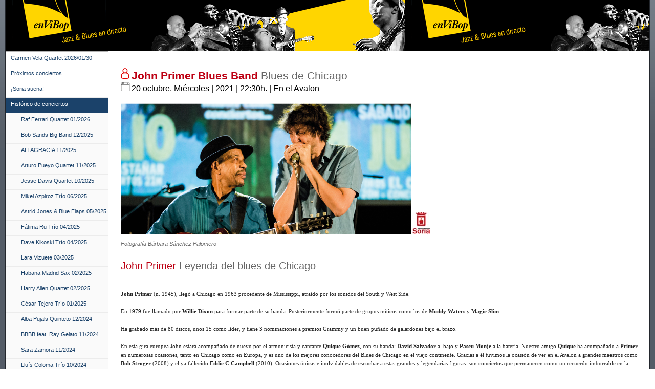

--- FILE ---
content_type: text/html
request_url: http://www.envibop.com/Historico%20de%20conciertos/John%20Primer%20Blues%20Band%2010-2021/John%20Primer%20Blues%20Band%2010-2021.html
body_size: 55229
content:
<!DOCTYPE html PUBLIC "-//W3C//DTD XHTML 1.0 Strict//EN" "http://www.w3.org/TR/xhtml1/DTD/xhtml1-strict.dtd">
<html xmlns="http://www.w3.org/1999/xhtml">
	<head>
		<meta http-equiv="Content-Type" content="text/html; charset=utf-8" />
		<meta name="generator" content="RapidWeaver" />
		
		<title>John Primer Blues Band 10/2021</title>
		<link rel="stylesheet" type="text/css" media="screen" href="../../rw_common/themes/blog/styles.css"  />
		<link rel="stylesheet" type="text/css" media="print" href="../../rw_common/themes/blog/print.css"  />
		<link rel="stylesheet" type="text/css" media="handheld" href="../../rw_common/themes/blog/handheld.css"  />
		<link rel="stylesheet" type="text/css" media="screen" href="../../rw_common/themes/blog/css/styles/bluegrass.css" />
		<link rel="stylesheet" type="text/css" media="screen" href="../../rw_common/themes/blog/css/width/width_variable.css" />
		<link rel="stylesheet" type="text/css" media="screen" href="../../rw_common/themes/blog/css/sidebar/sidebar_left.css" />
		<link rel="stylesheet" type="text/css" media="screen" href="../../rw_common/themes/blog/css/header/header_center.css" />
		
		
		
		
		<script type="text/javascript" src="../../rw_common/themes/blog/javascript.js"></script>
		
		
		
		
	</head>
<body>
<div id="top_grad"></div>
<div id="container"><!-- Start container -->
	<div id="pageHeader"><!-- Start page header -->
		
		<h1></h1>
		<h2></h2>
	</div><!-- End page header -->
	<div id="sidebarContainer"><!-- Start Sidebar wrapper -->
		<div id="navcontainer"><!-- Start Navigation -->
			<ul><li><a href="../../index.html" rel="self">Carmen Vela Quartet 2026/01/30</a></li><li><a href="../../Proximos conciertos/Proximos conciertos.html" rel="self">Pr&oacute;ximos conciertos</a></li><li><a href="../../Soria suena/Soria suena.html" rel="self">&iexcl;Soria suena!</a></li><li><a href="../../Historico de conciertos/Historico de conciertos.html" rel="self" class="currentAncestor">Hist&oacute;rico de conciertos</a><ul><li><a href="../../Historico de conciertos/Raf Ferrari Quartet 2026-01-10/index.html" rel="self">Raf Ferrari Quartet 01/2026</a></li><li><a href="../../Historico de conciertos/Bob Sands Big Band 2025-12-12/index.html" rel="self">Bob Sands Big Band 12/2025</a></li><li><a href="../../Historico de conciertos/ALTAGRACIA 2025-11-27/index.html" rel="self">ALTAGRACIA 11/2025</a></li><li><a href="../../Historico de conciertos/Arturo Pueyo Quartet 2025-11-14/index.html" rel="self">Arturo Pueyo Quartet 11/2025</a></li><li><a href="../../Historico de conciertos/Jesse Davis Quartet 2025-10-22/index.html" rel="self">Jesse Davis Quartet 10/2025</a></li><li><a href="../../Historico de conciertos/Mikel Azpiroz Trio 2025-06-06/index.html" rel="self">Mikel Azpiroz Tr&iacute;o 06/2025</a></li><li><a href="../../Historico de conciertos/Astrid Jones y Blue Flaps 2025-05-24/index.html" rel="self">Astrid Jones & Blue Flaps 05/2025</a></li><li><a href="../../Historico de conciertos/Fatima Ru Trio 2025-04-25/index.html" rel="self">F&aacute;tima Ru Tr&iacute;o 04/2025</a></li><li><a href="../../Historico de conciertos/Dave Kikoski Trio 2025-04-12/index.html" rel="self">Dave Kikoski Tr&iacute;o  04/2025</a></li><li><a href="../../Historico de conciertos/Lara Vizuete 2025-03-14/Lara Vizuete 2025-03-14.html" rel="self">Lara Vizuete  03/2025</a></li><li><a href="../../Historico de conciertos/Habana Madrid Sax 2025-02-28/index.html" rel="self">Habana Madrid Sax 02/2025</a></li><li><a href="../../Historico de conciertos/Harry Allen Quartet 2025-02-07/index.html" rel="self">Harry Allen Quartet 02/2025</a></li><li><a href="../../Historico de conciertos/Cesar Tejero Trio 2025-01-17/index.html" rel="self">César Tejero Trío 01/2025</a></li><li><a href="../../Historico de conciertos/Alba Pujals Quinteto 12-2024/index.html" rel="self">Alba Pujals Quinteto 12/2024</a></li><li><a href="../../Historico de conciertos/BBBB feat. Ray Gelato 11-2024/index.html" rel="self">BBBB feat. Ray Gelato 11/2024</a></li><li><a href="../../Historico de conciertos/Sara Zamora 11-2024/index.html" rel="self">Sara Zamora 11/2024</a></li><li><a href="../../Historico de conciertos/LluIs Coloma TrIo 10-2024/index.html" rel="self">Llu&iacute;s Coloma Tr&iacute;o 10/2024</a></li><li><a href="../../Historico de conciertos/Quique Gomez y his Vipers 09-2024/index.html" rel="self">Quique Gómez & his Vipers 09/2024</a></li><li><a href="../../Historico de conciertos/Lucia Rey Trio 06-2024/index.html" rel="self">Luc&iacute;a Rey Tr&iacute;o 06/2024</a></li><li><a href="../../Historico de conciertos/styled-6/index.html" rel="self">Mar&iacute;a de la Flor 05/2024</a></li><li><a href="../../Historico de conciertos/Bratia 05-2024/index.html" rel="self">Bratia 05/2024</a></li><li><a href="../../Historico de conciertos/Diego Guerrero 04-2024/index.html" rel="self">Diego Guerrero 04/2024</a></li><li><a href="../../Historico de conciertos/Prieto Picado 03-2024/Prieto Picado 03-2024.html" rel="self">Prieto Picado 03/2024</a></li><li><a href="../../Historico de conciertos/Betta and The Groovers 03-2024/index.html" rel="self">Betta and The Groovers 03/2024</a></li><li><a href="../../Historico de conciertos/Fernando Brox Quartet 02-2024/index.html" rel="self">Fernando Brox Quartet 02/2024</a></li><li><a href="../../Historico de conciertos/Xavi Torres Trio 02-2024/index.html" rel="self">Xavi Torres Trío 02/2024</a></li><li><a href="../../Historico de conciertos/Soria Jazz Trio 01-2024/index.html" rel="self">Soria Jazz Tr&iacute;o 01/2024</a></li><li><a href="../../Historico de conciertos/Pepe Rivero y Angela Cervantes 12-2023/index.html" rel="self">Pepe Rivero y &Aacute;ngela Cervantes 12/2023 Copy</a></li><li><a href="../../Historico de conciertos/The Clams  07-11-2023/index.html" rel="self">The Clams  11/2023</a></li><li><a href="../../Historico de conciertos/Alba Gil Aceytuno  11-2023/index.html" rel="self">Alba Gil Aceytuno  11/2023</a></li><li><a href="../../Historico de conciertos/Bobby Martinez Sextet  10-2023/index.html" rel="self">Bobby Martínez Sextet  10/2023</a></li><li><a href="../../Historico de conciertos/Gilipojazz 06-10-2023/index.html" rel="self">Gilipojazz 10/2023</a></li><li><a href="../../Historico de conciertos/Moises P. Sanchez Invention Trio 08-2023/index.html" rel="self">Mois&eacute;s P. S&aacute;nchez Invention Tr&iacute;o 08/2023</a></li><li><a href="../../Historico de conciertos/Dany Noel Quartet 6-2023/index.html" rel="self">Dany Noel Quartet 6/2023 </a></li><li><a href="../../Historico de conciertos/Los Saxos del Averno 5-2023/index.html" rel="self">Los Saxos del Averno 5/2023</a></li><li><a href="../../Historico de conciertos/MENIL Swing 4-2023/index.html" rel="self">MENIL Swing 4/2023</a></li><li><a href="../../Historico de conciertos/Adrian Royo Trio 4-2023/index.html" rel="self">Adrián Royo Trío 4/2023</a></li><li><a href="../../Historico de conciertos/Alba Careta Group 3-2023/index.html" rel="self">Alba Careta Group 3/2023</a></li><li><a href="../../Historico de conciertos/Valentin Caamano Quartet 3-2023/index.html" rel="self">Valent&iacute;n Caama&ntilde;o Quartet 3/2023</a></li><li><a href="../../Historico de conciertos/El Perrete Duo 1-2023/index.html" rel="self">&ldquo;El Perrete&rdquo; Duo 1/2023</a></li><li><a href="../../Historico de conciertos/TENORISM quinteto 1-2023/index.html" rel="self">TENORISM quinteto 1/2023</a></li><li><a href="../../Historico de conciertos/Blues Deluxe y Groove Premade 12-2022/Blues Deluxe y Groove Premade 12-2022.html" rel="self">Blues Deluxe & Groove Premade 12/2022</a></li><li><a href="../../Historico de conciertos/Ruben Rubio Band 12-2022/Ruben Rubio Band 12-2022.html" rel="self">Rubén Rubio Band 12/2022</a></li><li><a href="../../Historico de conciertos/ZULU MEN  11-2022/ZULU MEN  11-2022.html" rel="self">ZULU MEN 11/2022</a></li><li><a href="../../Historico de conciertos/Josemi Garzon Quintet 10-2022/Josemi Garzon Quintet 10-2022.html" rel="self">Josemi Garzón Quintet 10/2022</a></li><li><a href="../../Historico de conciertos/MOVE 9-2022/MOVE 9-2022.html" rel="self">MOVE 9/2022</a></li><li><a href="../../Historico de conciertos/Red House Revival 8-2022/Red House Revival 8-2022.html" rel="self">Red House Revival 8/2022</a></li><li><a href="../../Historico de conciertos/Santi Ibarretxe PRIMITAL 06-2022/Santi Ibarretxe PRIMITAL 06-2022.html" rel="self">Santi Ibarretxe (PRIMITAL) 6/2022</a></li><li><a href="../../Historico de conciertos/Tito Alcedo y Nono Garcia 5-2022/Tito Alcedo y Nono Garcia.html" rel="self">Tito Alcedo & Nono Garc&iacute;a 5/2022</a></li><li><a href="../../Historico de conciertos/Quique Gomez y Kid Andersen 4-2022/Quique Gomez y Kid Andersen 4-2022.html" rel="self">Quique G&oacute;mez & Kid Andersen 4/2022</a></li><li><a href="../../Historico de conciertos/Humberto Rios y Pablo Rodriguez 3-2022/Humberto Rios y Pablo Rodriguez 03-2022.html" rel="self">Humberto Ríos & Pablo Rodríguez 3/2022</a></li><li><a href="../../Historico de conciertos/Koko-Jean y The Tonics 1-2022/Koko-Jean y The Tonics 1-2022.html" rel="self">Koko-Jean & The Tonics 1/2022</a></li><li><a href="../../Historico de conciertos/Maria Pelae 12-2021/Maria Pelae 12-2021.html" rel="self">Mar&iacute;a Pel&aacute;e 12/2021</a></li><li><a href="../../Historico de conciertos/Jesus Molina Trio 11-2021/Jesus Molina Trio 11-2021.html" rel="self">Jes&uacute;s Molina Tr&iacute;o 11/2021</a></li><li><a href="../../Historico de conciertos/Beselch Rodriguez 11-2021/Beselch Rodriguez 11-2021.html" rel="self">Beselch Rodr&iacute;guez 11/2021</a></li><li><a href="../../Historico de conciertos/Ogun Afrobeat 11-2021/Ogun Afrobeat 11-2021.html" rel="self">Og&uacute;n Afrobeat 11/2021</a></li><li><a href="../../Historico de conciertos/David Pastor Quartet 11-2021/David Pastor Quartet 11-2021.html" rel="self">David Pastor Quartet 11/2021</a></li><li><a href="John Primer Blues Band 10-2021.html" rel="self" id="current">John Primer Blues Band 10/2021</a></li><li><a href="../../Historico de conciertos/Roberto Gimeno Quartet 8-2021/Roberto Gimeno Quartet 8-2021.html" rel="self">Roberto Gimeno Quartet 8/2021</a></li><li><a href="../../Historico de conciertos/FocusYear Band 2021 7-2021/FocusYear Band 2021 7-2021.html" rel="self">FocusYear Band 2021 7/2021</a></li><li><a href="../../Historico de conciertos/Twanguero 7-2021/Twanguero 7-2021.html" rel="self">Twanguero 7/2021</a></li><li><a href="../../Historico de conciertos/Dr. Cream y The Sexy Flamingos 7-2021/Dr. Cream y The Sexy Flamingos 7-2021.html" rel="self">Dr. Cream & The Sexy Flamingos 7/2021</a></li><li><a href="../../Historico de conciertos/Blues Deluxe 7-2021/Blues Deluxe 7-2021.html" rel="self">Blues Deluxe 7/2021</a></li><li><a href="../../Historico de conciertos/Los Muchachos Brass 6-2021/Los Muchachos Brass 6-2021.html" rel="self">Los Muchachos Brass 6/2021</a></li><li><a href="../../Historico de conciertos/Vanessa y The Criminals 6-2021/Vanessa y The Criminals 6-2021.html" rel="self">Vanessa & The Criminals 6/2021</a></li><li><a href="../../Historico de conciertos/Koko-Jean y The Tonics feat Dani Nello 5-2021/Koko-Jean y The Tonics feat Dani Nello 5-2021.html" rel="self">Koko-Jean & The Tonics feat Dani Nel&middot;lo 5/2021</a></li><li><a href="../../Historico de conciertos/Miron Rafajlovic Cuarteto 5-2021/Miron Rafajlovic Cuarteto 5-2021.html" rel="self">Miron Rafajlovic Cuarteto 5/2021</a></li><li><a href="../../Historico de conciertos/Ole Swing con Eva Duran 4-2021/Ole Swing con Eva Duran 4-2021.html" rel="self">Ole Swing con Eva Durán 4/2021</a></li><li><a href="../../Historico de conciertos/Mikel Azpiroz 4-2021/Mikel Azpiroz 4-2021.html" rel="self">Mikel Azpiroz 4/2021</a></li><li><a href="../../Historico de conciertos/Martirio y Raul Rodriguez 3-2021/Martirio y Raul Rodriguez 3-2021.html" rel="self">Martirio & Ra&uacute;l Rodr&iacute;guez 3/2021</a></li><li><a href="../../Historico de conciertos/David Cid Trio feat Perico Sambeat 2-2021/David Cid Trio feat Perico Sambeat 2-2021.html" rel="self">David Cid Tr&iacute;o feat Perico Sambeat 2/2021</a></li><li><a href="../../Historico de conciertos/Ximo Tebar Band 2-2021/Ximo Tebar Band 2-2021.html" rel="self">Ximo T&eacute;bar Band 2/2021</a></li><li><a href="../../Historico de conciertos/Marta Mansilla Project 2-2021/Marta Mansilla Project 2-2021.html" rel="self">Marta Mansilla Project 2/2021</a></li><li><a href="../../Historico de conciertos/Voz en contra 12-2020/Voz en contra 12-2020.html" rel="self">Voz en contra 12/2020</a></li><li><a href="../../Historico de conciertos/Txus Blues y Jose Bluefingers 12-2020/Txus Blues y Jose Bluefingers 12-2020.html" rel="self">Txus Blues y Jose Bluefingers 12/2020</a></li><li><a href="../../Historico de conciertos/Jazz Trip 12-2020/Jazz Trip 12-2020.html" rel="self">Jazz Trip 12/2020</a></li><li><a href="../../Historico de conciertos/Pedro Ruy-Blas Quintet 12-2020/Pedro Ruy-Blas Quintet 12-2020.html" rel="self">Pedro Ruy-Blas Quintet 12/2020</a></li><li><a href="../../Historico de conciertos/Tito Alcedo y Nono Garcia 11-2020/Tito Alcedo y Nono Garcia 11-2020.html" rel="self">Tito Alcedo y Nono Garc&iacute;a 11/2020</a></li><li><a href="../../Historico de conciertos/Daniel Juarez Quinteto 11-2020/Daniel Juarez Quinteto 11-2020.html" rel="self">Daniel Ju&aacute;rez Quinteto 11/2020</a></li><li><a href="../../Historico de conciertos/Javier Sanchez y Veronica Ferreiro 11-2020/Javier Sanchez y Veronica Ferreiro 11-2020.html" rel="self">Javier S&aacute;nchez & Ver&oacute;nica Ferreiro 11/2020</a></li><li><a href="../../Historico de conciertos/Raynald Colom Trio feat Manel Fortia y Gonzalo del Val 10-2020/Raynald Colom Trio feat Manel Fortia y Gonzalo del Val 10-2020.html" rel="self">Raynald Colom Tr&iacute;o feat Manel Forti&agrave; & Gonzalo del Val 10/2020</a></li><li><a href="../../Historico de conciertos/Victor Correa Vocal Quartet feat Victor Anton 10-2020/Victor Correa Vocal Quartet feat Victor Anton 10-2020.html" rel="self">V&iacute;ctor Correa Vocal Quartet feat V&iacute;ctor Ant&oacute;n 10/2020</a></li><li><a href="../../Historico de conciertos/WOMs Collective 10-2020/WOMs Collective 10-2020.html" rel="self">WOM's Collective 10/2020</a></li><li><a href="../../Historico de conciertos/A Contra Blues 08-2020/A Contra Blues 08-2020.html" rel="self">A Contra Blues 08/2020</a></li><li><a href="../../Historico de conciertos/The Cuban Jazz Syndicate feat. Pepe Rivero 08-2020/The Cuban Jazz Syndicate feat. Pepe Rivero 08-2020.html" rel="self">The Cuban Jazz Syndicate feat. Pepe Rivero 08/2020</a></li><li><a href="../../Historico de conciertos/Mastretta 08-2020/Mastretta 08-2020.html" rel="self">Mastretta 08/2020</a></li><li><a href="../../Historico de conciertos/Los saxos del averno 03-2020/Los saxos del averno 03-2020.html" rel="self">Los saxos del averno 03/2020</a></li><li><a href="../../Historico de conciertos/Victor Anton Group 02-2020/Victor Anton Group 02-2020.html" rel="self">V&iacute;ctor Ant&oacute;n Group 02/2020</a></li><li><a href="../../Historico de conciertos/Mississippi Queen and the Wet Dogs 02-2020/Mississippi Queen and the Wet Dogs 02-2020.html" rel="self">Mississippi Queen and the Wet Dogs</a></li><li><a href="../../Historico de conciertos/PRIMITAL 01-2020/PRIMITAL 01-2020.html" rel="self">PRIMITAL 01/2020</a></li><li><a href="../../Historico de conciertos/SKALONE 12-2019/SKALONE 12-2019.html" rel="self">SKALONE 12/2019</a></li><li><a href="../../Historico de conciertos/Los Aurora 12-2019/Los Aurora 12-2019.html" rel="self">Los Aurora 12/2019</a></li><li><a href="../../Historico de conciertos/Antonio Serrano y Constanza Lechner 11-2019/Antonio Serrano y Constanza Lechner 11-2019.html" rel="self">Antonio Serrano & Constanza Lechner 11/2019</a></li><li><a href="../../Historico de conciertos/Pipo Romero duo. Violin Alexis Lefevre  11-2019/Pipo Romero duo. Violin Alexis Lefevre  11-2019.html" rel="self"> Pipo Romero d&uacute;o. Viol&iacute;n Alexis Lefevre 11/2019</a></li><li><a href="../../Historico de conciertos/M. Rodriguez y E. Oliver 10-2019/M. Rodriguez y E. Oliver 10-2019.html" rel="self">Miguel Rodríguez Trío & Enrique Oliver 10/2019</a></li><li><a href="../../Historico de conciertos/Pere Navarro Quinteto 10-2019/Pere Navarro Quinteto 10-2019.html" rel="self">Pere Navarro Quinteto 10/2019</a></li><li><a href="../../Historico de conciertos/Kim Lenz 10-2019/Kim Lenz 10-2019.html" rel="self">Kim Lenz 10/2019</a></li><li><a href="../../Historico de conciertos/Broken Brothers Band 09-2019/Broken Brothers Band 09-2019.html" rel="self">Broken Brothers Band 09/2019</a></li><li><a href="../../Historico de conciertos/Berta Moreno 06-2019/Berta Moreno 06-2019.html" rel="self">Berta Moreno 06/2019</a></li><li><a href="../../Historico de conciertos/Negronis Trio 06-2019/Negronis Trio 06-2019.html" rel="self">Negroni&rsquo;s Tr&iacute;o 06/2019</a></li><li><a href="../../Historico de conciertos/Red House 05-2019/Red House 05-2019.html" rel="self">Red House 05/2019</a></li><li><a href="../../Historico de conciertos/Swing Machine Orchestra 05-2019/Swing Machine Orchestra 05-2019.html" rel="self">Swing Machine Orchestra 05/2019</a></li><li><a href="../../Historico de conciertos/German Lopez y Antonio Toledo 04-2019/German Lopez y Antonio Toledo 04-2019.html" rel="self">Germ&aacute;n L&oacute;pez & Antonio Toledo 04/2019</a></li><li><a href="../../Historico de conciertos/Chicuelo - Marco Mezquida 04-2019/Chicuelo - Marco Mezquida 04-2019.html" rel="self">Chicuelo - Marco Mezquida 04/2019</a></li><li><a href="../../Historico de conciertos/Alberto Arteta LAUROK.  Feat. Chris Kase 03-2019/Alberto Arteta LAUROK.  Feat. Chris Kase 03-2019.html" rel="self">Alberto Arteta LAUROK.  Feat. Chris Kase 03/2019</a></li><li><a href="../../Historico de conciertos/Elkano Browning Cream 03-2019/Elkano Browning Cream 03-2019.html" rel="self">Elkano Browning Cream 03/2019</a></li><li><a href="../../Historico de conciertos/La Banda Morisca 03-2019/La Banda Morisca 03-2019.html" rel="self">La Banda Morisca 03/2019</a></li><li><a href="../../Historico de conciertos/Raul Rodriguez 03-2019/Raul Rodriguez 03-2019.html" rel="self">Ra&uacute;l Rodr&iacute;guez 03/2019</a></li><li><a href="../../Historico de conciertos/Tributo a Grappelli 02-2019/Tributo a Grappelli 02-2019.html" rel="self">Tributo a Grappelli 02/2019</a></li><li><a href="../../Historico de conciertos/Dee Burrows Project 02-2019/Dee Burrows Project 02-2019.html" rel="self">Dee Burrows Project 02/2019</a></li><li><a href="../../Historico de conciertos/Laia Porta quintet 01-2019/Laia Porta quintet 01-2019.html" rel="self">Laia Porta quintet 01/2019</a></li><li><a href="../../Historico de conciertos/The Bronson 12-2018/The Bronson 12-2018.html" rel="self">The Bronson 12/2018</a></li><li><a href="../../Historico de conciertos/Antonio Cortes - Aurora Arteaga 12-2018/Antonio Cortes - Aurora Arteaga 12-2018.html" rel="self">Antonio Cortes - Aurora Arteaga 12/2018</a></li><li><a href="../../Historico de conciertos/Javier Navas Quartet 11-2018/Javier Navas Quartet 11-2018.html" rel="self">Javier Navas Quartet 11/2018</a></li><li><a href="../../Historico de conciertos/Guillermo Calliero Sextet  11-2018/Guillermo Calliero Sextet  11-2018.html" rel="self">Guillermo Calliero Sextet  11/2018</a></li><li><a href="../../Historico de conciertos/Antonio Serrano Quartet 10-2018/Antonio Serrano Quartet 10-2018.html" rel="self">Antonio Serrano Quartet 10/2018</a></li><li><a href="../../Historico de conciertos/Roman Filiu Quartet 10-2018/Roman Filiu Quartet 10-2018.html" rel="self">Rom&aacute;n Fili&uacute; Quartet 10/2018</a></li><li><a href="../../Historico de conciertos/Daahoud Salim Quintet  06-2018/Daahoud Salim Quintet  06-2018.html" rel="self">Daahoud Salim Quintet  06/2018</a></li><li><a href="../../Historico de conciertos/Spin Gospel  06-2018/Spin Gospel  06-2018.html" rel="self">Spin Gospel  06/2018</a></li><li><a href="../../Historico de conciertos/Afro Blue 05-2018/Afro Blue 05-2018.html" rel="self">Afro Blue 05/2018</a></li><li><a href="../../Historico de conciertos/Leo Minax y Mistoquente 05-2018/Leo Minax y Mistoquente 05-2018.html" rel="self">Leo Minax & Mistoquente 05/2018</a></li><li><a href="../../Historico de conciertos/The Machetazo Jazz Quintet 05-2018/The Machetazo Jazz Quintet 05-2018html.html" rel="self">The Machetazo Jazz Quintet 05/2018</a></li><li><a href="../../Historico de conciertos/David Pastor bop stuff 4-2018/David Pastor bop stuff 4-2018.html" rel="self">David Pastor&rsquo;s bop stuff 4/2018</a></li><li><a href="../../Historico de conciertos/The Limboos 04-2018/The Limboos 04-2018.html" rel="self">The Limboos 04/2018</a></li><li><a href="../../Historico de conciertos/Flamingo Tours 03-2018/Flamingo Tours 03-2018.html" rel="self">Flamingo Tours 03/2018</a></li><li><a href="../../Historico de conciertos/Andrea Motis y Joan Chamorro Qt. 03-2018/Andrea Motis y Joan Chamorro Qt. 03-2018.html" rel="self">Andrea Motis & Joan Chamorro Qt. 03/2018</a></li><li><a href="../../Historico de conciertos/Funkystep y The Sey Sisters /Funkystep y The Sey Sisters .html" rel="self">Funkystep & The Sey Sisters 02/2018</a></li><li><a href="../../Historico de conciertos/Vargas Blues Band 02-2018/Vargas Blues Band 02-2018.html" rel="self">Vargas Blues Band 02/2018</a></li><li><a href="../../Historico de conciertos/Ghost Number y His Tipsy Gypsies 02-2018/Ghost Number y His Tipsy Gypsies 02-2018.html" rel="self">Ghost Number & His Tipsy Gypsies 02/2018</a></li><li><a href="../../Historico de conciertos/Ignasi Terraza y Horacio Fumero 01-2018/Ignasi Terraza y Horacio Fumero 01-2018.html" rel="self">Ignasi Terraza & Horacio Fumero 01/2018</a></li><li><a href="../../Historico de conciertos/Mara Row y The Feelings 12-2017/Mara Row y The Feelings 12-2017.html" rel="self">Mara Row & The Feelings 12/2017</a></li><li><a href="../../Historico de conciertos/Dani Nel-lo 12-2017/Dani Nel-lo 12-2017.html" rel="self">Dani Nel-lo  12/2017</a></li><li><a href="../../Historico de conciertos/Nakany Kante  12-2017/Nakany Kante  12-2017.html" rel="self">Nakany Kanté  12/2017</a></li><li><a href="../../Historico de conciertos/Baldo Martinez Grupo-2017/Baldo Martinez Grupo-2017.html" rel="self">Baldo Mart&iacute;nez Grupo/2017</a></li><li><a href="../../Historico de conciertos/Miguel Rodriguez Trio/Miguel Rodriguez Trio.html" rel="self">Miguel Rodriguez Trío 11/2017</a></li><li><a href="../../Historico de conciertos/Noa Lur y Big Band de Leganes 10-2017/Noa Lur y Big Band de Leganes 10-2017.html" rel="self">Noa Lur & Big Band de Leganés 10/2017</a></li><li><a href="../../Historico de conciertos/Los 300  10-2017/Los 300  10-2017.html" rel="self">Los 300 10/2017</a></li><li><a href="../../Historico de conciertos/Mr. Groovy and The Blueheads  10-2017/Mr. Groovy and The Blueheads  10-2017.html" rel="self">Mr. Groovy and The Blueheads 10/2017</a></li><li><a href="../../Historico de conciertos/Miguel Salvador cuarteto 06-2017/Miguel Salvador cuarteto 06-2017.html" rel="self">Miguel Salvador cuarteto 06/2017</a></li><li><a href="../../Historico de conciertos/Scram 06-2017/Scram 06-2017.html" rel="self">Scram 06/2017</a></li><li><a href="../../Historico de conciertos/Lazy Lester Y His Lazy Boots 06-2017/Lazy Lester Y His Lazy Boots 06-2017.html" rel="self">Lazy Lester & His Lazy Boots 06/2017</a></li><li><a href="../../Historico de conciertos/Gonzalo del Val Trio 05-2017/Gonzalo del Val Trio 05-2017.html" rel="self">Gonzalo del Val Trio 05/2017</a></li><li><a href="../../Historico de conciertos/Mikel Andueza Quinteto 05-2017/Mikel Andueza Quinteto 05-2017.html" rel="self">Mikel Andueza Quinteto 05/2017</a></li><li><a href="../../Historico de conciertos/Red House 04-2017/Red House 04-2017.html" rel="self">Red House 04/2017</a></li><li><a href="../../Historico de conciertos/Patax 03-2017/Patax 03-2017.html" rel="self">Patax 03/2017</a></li><li><a href="../../Historico de conciertos/Ogun Afrobeat 03-2017/Ogun Afrobeat 03-2017.html" rel="self">Ogun Afrobeat 03/2017</a></li><li><a href="../../Historico de conciertos/Eva Fernandez Group - 02-2017/Eva Fernandez Group - 02-2017.html" rel="self">Eva Fern&aacute;ndez Group - 02/2017</a></li><li><a href="../../Historico de conciertos/Diego Garcia El Twanguero 02-2017/Diego Garcia El Twanguero.html" rel="self">Diego García El Twanguero 02/2017</a></li><li><a href="../../Historico de conciertos/Jorge Retamoza Cuarteto 02-2017/Jorge Retamoza Cuarteto 02-2017.html" rel="self">Jorge Retamoza Cuarteto 02/2017</a></li><li><a href="../../Historico de conciertos/Ximo Tebar  01-2017/Ximo Tebar  01-2017.html" rel="self">Ximo T&eacute;bar Cuarteto 01/2017</a></li><li><a href="../../Historico de conciertos/Albert Bello y Oriol Sana 01-2017/Albert Bello y Oriol Sana 01-2017.html" rel="self">Albert Bello & Oriol Sa&ntilde;a 01/2017</a></li><li><a href="../../Historico de conciertos/Strong Bone 12-2016/Strong Bone 12-2016.html" rel="self">Strong Bone 12/2016</a></li><li><a href="../../Historico de conciertos/M.A.P Trio 11-2016/M.A.P Trio 11-2016.html" rel="self">M&middot;A&middot;P Tr&iacute;o. Mezquida, Aurignac, Prats11/2016</a></li><li><a href="../../Historico de conciertos/Pepe Luis Carmona Habichuela 10-2016/Pepe Luis Carmona Habichuela 10-2016.html" rel="self">Pepe Luis Carmona Habichuela 10/2016</a></li><li><a href="../../Historico de conciertos/Kike Perdomo Quartet - 10-2016/Kike Perdomo Quartet - 10-2016.html" rel="self">Kike Perdomo Quartet  - 10/2016</a></li><li><a href="../../Historico de conciertos/The Sick Boys 09-2016/The Sick Boys.html" rel="self">The Sick Boys 09/2016</a></li><li><a href="../../Historico de conciertos/Mingo-Sanpa y Barez Bross - 062016/Mingo-Sanpa y Barez Bross - 062016.html" rel="self">Mingo-Sanpa & B&aacute;rez Bross - 06/2016</a></li><li><a href="../../Historico de conciertos/Javier Lopez Jaso y Marcelo Escrich - 06-2016/Javier Lopez Jaso y Marcelo Escrich - 06-2016.html" rel="self">Javier L&oacute;pez Jaso & Marcelo Escrich - 06/2016</a></li><li><a href="../../Historico de conciertos/Dave Kikoski Trio - 05-2016/Dave Kikoski Trio - 05-2016.html" rel="self">Dave Kikoski Tr&iacute;o - 05/2016</a></li><li><a href="../../Historico de conciertos/KARI IKONEN TRIO -  05-2016/KARI IKONEN TRIO -  05-2016.html" rel="self">Kari Ikonen Tr&iacute;o - 05/2016</a></li><li><a href="../../Historico de conciertos/MONTSE CORTES - MARIO PARRANA/MONTSE CORTES - MARIO PARRANA.html" rel="self">Montse Cort&eacute;s - Mario Parrana - 05/2016</a></li><li><a href="../../Historico de conciertos/THE EXCITEMENTS 04-2016/THE EXCITEMENTS 04-2016.html" rel="self">The Excitements - 04/2016</a></li><li><a href="../../Historico de conciertos/Marina BBFace y The Beatroots 03-2016/Marina BBFace y The Beatroots 03-2016.html" rel="self">Marina BBFace & The Beatroots - 03/2016</a></li><li><a href="../../Historico de conciertos/Aupa Quartet - 03-2016/Aupa Quartet - 03-2016.html" rel="self">Aupa Quartet - 03/2016</a></li><li><a href="../../Historico de conciertos/MACHADO SEXTET 02-2016/MACHADO SEXTET 02-2016.html" rel="self">Machado Sextet - 02/2016</a></li><li><a href="../../Historico de conciertos/Alberto Arteta Group - 01-2016/Alberto Arteta Group - 01-2016.html" rel="self">Alberto Arteta Group - 01/2016</a></li><li><a href="../../Historico de conciertos/Fernando Egozcue Trio - 12-2015/Fernando Egozcue Trio - 12-201.html" rel="self">Fernando Egozcue Tr&iacute;o - 12/2015</a></li><li><a href="../../Historico de conciertos/FELIPE VILLAR TRIO 11-2015/FELIPE VILLAR TRIO 11-2015.html" rel="self">Felipe Villar Tr&iacute;o - 11-2015</a></li><li><a href="../../Historico de conciertos/ANAUT 11-2015/ANAUT 11-2015.html" rel="self">ANAUT - 11-2015</a></li><li><a href="../../Historico de conciertos/RAUL RODRIGUEZ EN DUO CON MARIO MAS 11-2015/RAUL RODRIGUEZ EN DUO CON MARIO MAS 11-2015.html" rel="self">Ra&uacute;l Rodr&iacute;guez en duo con Mario Mas 11/2015</a></li><li><a href="../../Historico de conciertos/CLUB DEL RIO 10-2015/CLUB DEL RIO 10-2015.html" rel="self">Club del R&iacute;o - 10/2015</a></li><li><a href="../../Historico de conciertos/THE MILKYWAY EXPRESS 10-2015/THE MILKYWAY EXPRESS 10-2015.html" rel="self">The Milkyway Express - 10/2015</a></li><li><a href="../../Historico de conciertos/Chino The Big Bet 10-2015/Chino The Big Bet 10-2015.html" rel="self">Chino & The Big Bet 10/2015</a></li><li><a href="../../Historico de conciertos/Rambling Roots Band 09-2015/Rambling Roots Band 09-2015.html" rel="self">Rambling Roots Band 09/2015</a></li><li><a href="../../Historico de conciertos/Mr GROOVY AND THE BLUE HEADS 06-2015/Mr GROOVY AND THE BLUE HEADS 06-2015.html" rel="self">Mr Groovy & The Blue Heads 06/2015</a></li><li><a href="../../Historico de conciertos/BOB SANDS QUARTET 06-2015/Bob Sands Quartet 06-2015.html" rel="self">Bob Sands Quartet  06/2015</a></li><li><a href="../../Historico de conciertos/JOSE ANTONIO MARTIN - EL SALAO- 05-2015/JOSE ANTONIO MARTIN - EL SALAO- 05-2015.html" rel="self">Jos&eacute; Antonio Mart&iacute;n - EL SALAO- 05/2015</a></li><li><a href="../../Historico de conciertos/Kepa Junkera Sorginak 04-2015/Kepa Junkera Sorginak 04-2015.html" rel="self">Kepa Junkera & Sorginak 04/2015</a></li><li><a href="../../Historico de conciertos/La Banda Morisca 04-2015/La Banda Morisca 04-2015.html" rel="self">La Banda Morisca. 04/2015</a></li><li><a href="../../Historico de conciertos/Abdon Alcaraz 03-2015/Abdon Alcaraz 03-2015.html" rel="self">Abd&oacute;n Alcaraz 03/2015</a></li><li><a href="../../Historico de conciertos/Cromatica Pistona 03-2015 /Cromatica Pistona 03-2015.html" rel="self">Cromática Pistona 03-2015 </a></li><li><a href="../../Historico de conciertos/JAVIER PAXARINO TRIO 03-2015/JAVIER PAXARINO TRIO 03-2015.html" rel="self"> Javier Paxari&ntilde;o Tr&iacute;oO 03-2015</a></li><li><a href="../../Historico de conciertos/THE SOUL JACKET 02-2015/THE SOUL JACKET 02-2015.html" rel="self">The Soul Jacket 02-2015</a></li><li><a href="../../Historico de conciertos/NOA LUR QUARTET 02-2015/NOA LUR QUARTET 02-2015.html" rel="self">Noa Lur Quartet 02/2015</a></li><li><a href="../../Historico de conciertos/MAMBO JAMBO 12-2014/MAMBO JAMBO 12-2014.html" rel="self">Mambo Jambo 12/2014</a></li><li><a href="../../Historico de conciertos/Roger Mas 11-2014/ROGER MAS GROUP 11-2014.html" rel="self">Roger Mas 11/2014</a></li><li><a href="../../Historico de conciertos/MOISES P. SANCHEZ 11-2014/MOISES P. SANCHEZ 11-2014.html" rel="self">Mois&eacute;s P. S&aacute;nchez 11/2014</a></li><li><a href="../../Historico de conciertos/G. GARZONE  10-2014/G. GARZONE  10-2014.html" rel="self">G. Garzone & Winther-&Aring;man-Mogensen Tr&iacute;o 10/2014</a></li><li><a href="../../Historico de conciertos/ANTONIO LIZANA GROUP 09-2014/ANTONIO LIZANA GROUP 09-2014.html" rel="self">Antonio Lizana Group 09/2014</a></li><li><a href="../../Historico de conciertos/JAZZ JUNGLE 08 - 2014/JAZZ JUNGLE.html" rel="self">Jazz Jungle  08/2014</a></li><li><a href="../../Historico de conciertos/VII FESTIVAL ENVIBOP 07 2014/VII FESTIVAL ENVIBOP 07 2014.html" rel="self">VII Festival En ViBop 07/2014</a></li><li><a href="../../Historico de conciertos/GABACHO MAROCONNECTION 06 2014/GABACHO MAROCONNECTION.html" rel="self">Gabacho Maroconnection 06/2014</a></li><li><a href="../../Historico de conciertos/TXUS BLUES y JOSE BLUEFINGERS 06 2014/TXUS BLUES y JOSE BLUEFINGERS 06 2014.html" rel="self">Txus Blues & Jose Bluefingers 06/2014</a></li><li><a href="../../Historico de conciertos/JOSE ANTONIO RODRIGUEZ 05 2014/JOSE ANTONIO RODRIGUEZ 05 2014.html" rel="self">Jos&eacute; Antonio Rodriguez 05/2014</a></li><li><a href="../../Historico de conciertos/Aurora Garcia 04 2014/Aurora Garcia 04 2014.html" rel="self">Aurora Garc&iacute;a 04/2014</a></li><li><a href="../../Historico de conciertos/PEPE RIVERO 03 2014 /PEPE RIVERO 03 2014 .html" rel="self">Pepe Rivero 03/2014 </a></li><li><a href="../../Historico de conciertos/LARUMBE 03 2014/larumbe.html" rel="self">LaRumb&eacute; 03/2014</a></li><li><a href="../../Historico de conciertos/ANAUT 03 2014/ANAUT 03 2014.html" rel="self">ANAUT 03/2014 </a></li><li><a href="../../Historico de conciertos/David Pastor y Nu-Roots 01-2014/David Pastor y Nu-Roots 01-2014.html" rel="self">David Pastor & Nu-Roots 01/2014</a></li><li><a href="../../Historico de conciertos/PATAX 11 2013/PATAZ 11 2013.html" rel="self">Patax</a></li><li><a href="../../Historico de conciertos/DOUG MACDONALD Y MICHELE FABER TRIO 11  2013/DOUG MACDONALD Y MICHELE FABER TRIO.html" rel="self">Doug MacDonald y Michele Faber Tr&iacute;o 11/2013</a></li><li><a href="../../Historico de conciertos/PABLO MARIN QUARTET 11  2013/PABLO MARIN QUARTET 11  2013.html" rel="self">Pablo Mart&iacute;n Quartet 11/2013</a></li><li><a href="../../Historico de conciertos/NORMAN HOGUE 10 2013/NORMAN HOGUE 10 2013.html" rel="self">Norman Hogue 10/2013</a></li><li><a href="../../Historico de conciertos/Alain Perez quinteto 09 2013/Alain Perez quinteto 09 2013.html" rel="self">Alain P&eacute;rez Quinteto 09/13</a></li><li><a href="../../Historico de conciertos/NACO GONI y STEVIE ZEE 07 2013/NACO GONI y STEVIE ZEE 07 2013.html" rel="self">&Ntilde;aco Go&ntilde;i & Stevie Zee 07/13</a></li><li><a href="../../Historico de conciertos/JORGE PARDO CUARTETO 06 2013/JORGE PARDO CUARTETO 06 2013.html" rel="self">Jorge Pardo cuarteto 06/13</a></li><li><a href="../../Historico de conciertos/Adrian Iaies - Horavio Fumero 05-2013/Adrian Iaies - Horavio Fumero 05-2013.html" rel="self">Adri&aacute;n Iaies. Piano, Horacio Fumero  05/13</a></li><li><a href="../../Historico de conciertos/RED HOUSE 04 2013/RED HOUSE 04 2013.html" rel="self">Red House 04/13</a></li><li><a href="../../Historico de conciertos/GABY JOGEIX 04 2013/GABY JOGEIX 04 2013.html" rel="self">Gaby Jogeix 04/13</a></li><li><a href="../../Historico de conciertos/ENJHAMBRE 03 2013 /ENJHAMBRE 03 2013.html" rel="self">Enjhambre 03/13 </a></li><li><a href="../../Historico de conciertos/RUBEN RUBIO BAND 02 2013/RUBEN RUBIO BAND 02 2013.html" rel="self">Rub&eacute;n Rubio Band 02/13</a></li><li><a href="../../Historico de conciertos/PRISCILLA BAND 01 2013/PRISCILLA BAND 01 2013.html" rel="self">Priscilla Band 01/13</a></li><li><a href="../../Historico de conciertos/Arturo Stable 11-12/Arturo Stable 11-12.html" rel="self">Arturo Stable 11/12</a></li><li><a href="../../Historico de conciertos/MALIKIAN - EGOZCUE 11 2012 /MALIKIAN - EGOZCUE 11 2012.html" rel="self">Malikian & Egozcue 11/12 </a></li><li><a href="../../Historico de conciertos/SHU SHU TRIO 10 2012/SHU SHU TRIO 10 2012.html" rel="self">Shu Shu tr&iacute;o 10/12</a></li><li><a href="../../Historico de conciertos/ROCIO FAKS y ANTONIO SERRANO 09 2012 /ROCIO FAKS y ANTONIO SERRANO 09 2012 .html" rel="self">Roc&iacute;o Faks & Antonio Serrano 09/12 </a></li><li><a href="../../Historico de conciertos/GENE TAYLOR 08 2012/GENE TAYLOR 08 2012.html" rel="self">Gene Taylor. 08/12</a></li><li><a href="../../Historico de conciertos/FESTIVAL 5 ANIVERSARIO 07 2012/FESTIVAL 5 ANIVERSARIO 07 2012.html" rel="self">Festival 5&ordm; Aniversario 07/12</a></li><li><a href="../../Historico de conciertos/FRANCESC CAPELLA QUINTETO 06 2012 /FRANCESC CAPELLA QUINTETO 06 2012 .html" rel="self">Francesc Capella Quinteto 06/12 </a></li><li><a href="../../Historico de conciertos/HONEY EAR TRIO 05 2012/HONEY EAR TRIO 05 2012.html" rel="self">Honey Ear Tr&iacute;o 05/12</a></li><li><a href="../../Historico de conciertos/Arturo Lledo 04-12/Arturo Lledo 04-12.html" rel="self">Arturo Lled&oacute; 04/12</a></li><li><a href="../../Historico de conciertos/OLE SWING 03 2012/OLE SWING 03 2012.html" rel="self">Ol&eacute; Swing 03/12</a></li><li><a href="../../Historico de conciertos/IVAN MELON LEWIS 02 2012/IVAN MELON LEWIS 02 2012.html" rel="self">Iv&aacute;n &ldquo;Mel&oacute;n&rdquo; Lewis 02/12</a></li><li><a href="../../Historico de conciertos/VLADIMIR KARPAROV 01 2012/VLADIMIR KARPAROV 01 2012.html" rel="self">Vladimir Karparov 01/12</a></li><li><a href="../../Historico de conciertos/THE CHERRY BOPPERS 12 2011/THE CHERRY BOPPERS 12 2011.html" rel="self">The Cherry Boppers12/11</a></li><li><a href="../../Historico de conciertos/EL MONO PINTOR 11 2011/EL MONO PINTOR 11 2011.html" rel="self">El Mono Pintor  11/11</a></li><li><a href="../../Historico de conciertos/INAKI ARAKISTAIN 10 2011/INAKI ARAKISTAIN 10 2011.html" rel="self">I&ntilde;aki Arakistain 10/11</a></li><li><a href="../../Historico de conciertos/C. LUNA Y J. MORENO  09 2011/C. LUNA Y J. MORENO  09 2011.html" rel="self">C. Luna y  J. Moreno 09/11</a></li><li><a href="../../Historico de conciertos/Balcony 08-11 /Balcony 08-11.html" rel="self">Balcony 08/11 </a></li><li><a href="../../Historico de conciertos/THE BLIND LEMONS 07 2011/THE BLIND LEMONS 07 2011.html" rel="self">The Blind Lemons / N122 07/11 - 4&ordm; aniversario</a></li><li><a href="../../Historico de conciertos/JORDI BONEL 06 2011/JORDI BONEL 06 2011.html" rel="self">Jordi Bonell 06/11</a></li><li><a href="../../Historico de conciertos/NORTHLAND ADVENTURE 05 2011/NORTHLAND ADVENTURE 05 2011.html" rel="self">Northland Adventure 05/11</a></li><li><a href="../../Historico de conciertos/FRESH JAZZ TRIO  04 2011/FRESH JAZZ TRIO  04 2011.html" rel="self">Frash Jazz Tr&iacute;o  04 2011</a></li><li><a href="../../Historico de conciertos/RED HOUSE  03 2011/RED HOUSE  03 2011.html" rel="self">Red House 03/11</a></li><li><a href="../../Historico de conciertos/IGNASI TERRAZA  02 2011/IGNASI TERRAZA  02 2011.html" rel="self">Ignasi Terraza  02/11</a></li><li><a href="../../Historico de conciertos/Dediego Brothers  01-11/Dediego Brothers  01-11.html" rel="self">Dediego Brothers  01/11</a></li><li><a href="../../Historico de conciertos/LUCHO AGUILAR - CLARA LUNA 12 2010/LUCHO AGUILAR - CLARA LUNA 12 2010.html" rel="self">Lucho Aguilar - Clara Luna12/10</a></li><li><a href="../../Historico de conciertos/JOSE LUIS GUTIERREZ 11 2010/JOSE LUIS GUTIERREZ 11 2010.html" rel="self">Jos&eacute; Luis Guti&eacute;rrez 11/10</a></li><li><a href="../../Historico de conciertos/EUROPEAN QUINTET SCANDINAVIAN/EUROPEAN QUINTET SCANDINAVIAN.html" rel="self">European Quintet Scandinavian 09/10</a></li><li><a href="../../Historico de conciertos/Doris Cales Quartet 09-10/Doris Cales Quartet 09-10.html" rel="self">Doris Cales Quartet 09/10</a></li><li><a href="../../Historico de conciertos/Cristian Howes trrio 8-10  /Cristian Howes trrio 8-10 .html" rel="self">Cristian Howes trr&iacute;o 8/10  </a></li><li><a href="../../Historico de conciertos/Afro Blue quinteto 07-2010 /Afro Blue quinteto 07-2010 .html" rel="self">Afro Blue quinteto 7/10 </a></li><li><a href="../../Historico de conciertos/FEDERICO LECHNER TRIO 06 2010/FEDERICO LECHNER TRIO 06 2010.html" rel="self">Federico Lechner tr&iacute;o 6/10</a></li><li><a href="../../Historico de conciertos/T.J. JAZZ 05 2010/T.J. JAZZ 05 2010.html" rel="self">T.J. Jazz 5/10</a></li><li><a href="../../Historico de conciertos/M. ANDUEZA E I. SALVADOR 04 2010/M. ANDUEZA E I. SALVADOR 04 2010.html" rel="self">M. Andueza e I. Salvador 4/10</a></li><li><a href="../../Historico de conciertos/NICO WAYNE TOUSSAINT 04 2010/NICO WAYNE TOUSSAINT 04 2010.html" rel="self">Nico Wayne Toussaint 4/10</a></li><li><a href="../../Historico de conciertos/EDDIE C. CAMPBELL 03 2010/EDDIE C. CAMPBELL 03 2010.html" rel="self">Eddie C. Campbell 03/10</a></li><li><a href="../../Historico de conciertos/EDWARD PEREZ TRIO 02 2010/EDWARD PEREZ TRIO 02 2010.html" rel="self">Edward P&eacute;rez Tr&iacute;o 02/10</a></li><li><a href="../../Historico de conciertos/Chano Dominguez 02-10/Chano Dominguez 02-10.html" rel="self">Chano Dom&iacute;nguez 02/10</a></li><li><a href="../../Historico de conciertos/Colina Serrano Project  01-10/Colina Serrano Project  01-10.html" rel="self">Colina Serrano Project  01/10</a></li><li><a href="../../Historico de conciertos/Filiu - Sandoval Cuarteto 12-09/Filiu - Sandoval Cuarteto 12-09.html" rel="self">Fili&uacute; - Sandoval Cuarteto 12/09</a></li><li><a href="../../Historico de conciertos/Vintage Room 19-09/Vintage Room 19-09.html" rel="self">Vintage Room 19/09</a></li><li><a href="../../Historico de conciertos/Albert Vila Quintet 10-09/Albert Vila Quintet 10-09.html" rel="self">Albert Vila Quintet 10/09</a></li><li><a href="../../Historico de conciertos/The Smoking Section 08-09/The Smoking Section 08-09.html" rel="self">The Smoking Section 08/09</a></li><li><a href="../../Historico de conciertos/Edmar Castaneda 07-09 /Edmar Castaneda 07-09  .html" rel="self">Edmar Casta&ntilde;eda 07/09 </a></li><li><a href="../../Historico de conciertos/Jazz Around Brazil 06-09/Jazz Around Brazil 06-09.html" rel="self">Jazz Around Brazil 06/09</a></li><li><a href="../../Historico de conciertos/Victor de Diego Cuarteto 05-09/Victor de Diego Cuarteto 05-09.html" rel="self">Victor de Diego Cuarteto 05/09</a></li><li><a href="../../Historico de conciertos/David Virelles Quinteto 04-09/David Virelles Quinteto 04-09.html" rel="self">David Virelles Quinteto 04/09</a></li><li><a href="../../Historico de conciertos/Ricardo Lewis 03-09/RICARDO LEWIS 03 2009.html" rel="self">Ricardo Lewis 03/09</a></li><li><a href="../../Historico de conciertos/Mariano Diaz Cuarteto 02-09/Mariano Diaz Cuarteto 02-09.html" rel="self">Mariano D&iacute;az Cuarteto 02/09</a></li><li><a href="../../Historico de conciertos/The Minimum Trio 01-2009/The Minimum Trio 01-2009.html" rel="self">The Minimum Tr&iacute;o 01/2009</a></li><li><a href="../../Historico de conciertos/F. Egozcue  - A. Malikian  12-2008/F. Egozcue  - A. Malikian  12-2008.html" rel="self">F. Egozcue  - A. Malikian  12/2008</a></li><li><a href="../../Historico de conciertos/Bob Stroger E. Band 11-2008/Bob Stroger E. Band 11-2008.html" rel="self">Bob Stroger E. Band 11/2008</a></li><li><a href="../../Historico de conciertos/Lapomp. 10-2008/Lapomp. 10-2008.html" rel="self">Lapomp. 10/2008</a></li><li><a href="../../Historico de conciertos/Aniversario 09-2008/Aniversario 09-2008.html" rel="self">Aniversario 09/2008</a></li><li><a href="../../Historico de conciertos/Pepe Torres 06-2008/Pepe Torres 06-2008.html" rel="self">Pepe Torres 06/2008</a></li><li><a href="../../Historico de conciertos/Mariano Diaz 05-2008/Mariano Diaz 05-2008.html" rel="self">Mariano D&iacute;az 05/2008</a></li><li><a href="../../Historico de conciertos/Alain Perez 04-2008/Alain Perez 04-2008.html" rel="self">Alain P&eacute;rez 04/2008</a></li><li><a href="../../Historico de conciertos/Antonio Serrano y Joshua Edelman 02-2008 /Antonio Serrano y Joshua Edelman 02-2008.html" rel="self">A. Serrano - J. Edelman  02/2008 </a></li><li><a href="../../Historico de conciertos/Reencuentro 01-2008/Reencuentro 01-2008.html" rel="self">Reencuentro 01/2008</a></li><li><a href="../../Historico de conciertos/Ben Sidran 11-2007/Ben Sidran 11-2007.html" rel="self">Ben Sidran 11/2007</a></li><li><a href="../../Historico de conciertos/Joshua Edelman 10-2007 /Joshua Edelman 10-2007.html" rel="self">Joshua Edelman 10/2007 </a></li><li><a href="../../Historico de conciertos/Carita Boronska 09-2007/Carita Boronska 09-2007.html" rel="self">Carita Boronska 09/2007</a></li><li><a href="../../Historico de conciertos/Roman Filiu Group 05-2007/ Roman Filiu Group 05-2007.html" rel="self">Rom&aacute;n Fili&uacute; Group 05/2007</a></li></ul></li><li><a href="../../Siguenos/Siguenos.html" rel="self">S&iacute;guenos en redes</a></li><li><a href="../../Contacto/Contacto.html" rel="self">Contacto</a></li></ul>
		</div><!-- End navigation -->
		<h1 class="sideHeader"></h1><!-- Sidebar header -->
		<div id="sidebar"><!-- Start sidebar content -->
		
			
 <br /><!-- sidebar content you enter in the page inspector -->
			 <!-- sidebar content such as the blog archive links -->
		</div><!-- End sidebar content -->
	</div><!-- End sidebar wrapper -->
	<div id="contentContainer"><!-- Start main content wrapper -->
		<div id="content"><!-- Start content -->
			<br /><img class="imageStyle" alt="Icono grupo" src="files/icono-grupo-3-3.png" width="18" height="23" /> <span style="font:21px Arial, Verdana, Helvetica, sans-serif; font-weight:bold; color:#BD0013;font-weight:bold; ">John Primer Blues Band </span><span style="font:21px Arial, Verdana, Helvetica, sans-serif; color:#666666;">Blues de Chicago </span><span style="font:16px Arial, Verdana, Helvetica, sans-serif; font-weight:bold; color:#000000;font-weight:bold; "><br /></span><span style="color:#000000;"><img class="imageStyle" alt="Icono calendario" src="files/icono-calendario-3-3-2.png" width="18" height="18" /></span><span style="color:#000000;"> </span><span style="font:16px Arial, Verdana, Helvetica, sans-serif; color:#000000;">20 octubre. Mi&eacute;rcoles | 2021 | 22:30h. | En el Avalon</span><span style="font:16px Arial, Verdana, Helvetica, sans-serif; color:#000000;"> </span><span style="font:16px Arial, Verdana, Helvetica, sans-serif; color:#000000;"><br /></span><span style="font:16px Arial, Verdana, Helvetica, sans-serif; color:#000000;"><br /></span><img class="imageStyle" alt="21-10-20 John Primer Blues Band" src="files/21-10-20-john-primer-blues-band.jpg" width="567" height="255" /> <img class="imageStyle" alt="Logo Ayto. Soria" src="files/logo-ayto.-soria-3-3.jpg" width="34" height="43" /><span style="font:11px Arial, Verdana, Helvetica, sans-serif; color:#7C7C7C;"><em><br /></em></span><span style="font:11px Arial, Verdana, Helvetica, sans-serif; color:#686868;"><em>Fotograf&iacute;a B&aacute;rbara S&aacute;nchez Palomero</em></span><span style="font:20px Arial, Verdana, Helvetica, sans-serif; color:#BD0013;"><br /></span><span style="font:20px Arial, Verdana, Helvetica, sans-serif; color:#BD0013;"><br /></span><span style="font:20px Arial, Verdana, Helvetica, sans-serif; color:#BD0013;">John Primer  </span><span style="font:20px Arial, Verdana, Helvetica, sans-serif; color:#666666;">Leyenda del blues de Chicago </span><span style="font:20px Arial, Verdana, Helvetica, sans-serif; color:#666666;"><em><br /></em></span><span style="font:14px Arial, Verdana, Helvetica, sans-serif; color:#575757;"><br /></span><span style="font:11px Verdana, serif; color:#262626;"><br /></span><span style="font:11px Verdana, serif; font-weight:bold; color:#262626;font-weight:bold; ">John Primer </span><span style="font:11px Verdana, serif; color:#262626;">(n. 1945), lleg&oacute; a Chicago en 1963 procedente de Mississippi, atra&iacute;do por los sonidos del South y West Side. <br /><br />En 1979 fue llamado por </span><span style="font:11px Verdana, serif; font-weight:bold; color:#262626;font-weight:bold; ">Willie</span><span style="font:11px Verdana, serif; color:#262626;"> </span><span style="font:11px Verdana, serif; font-weight:bold; color:#262626;font-weight:bold; ">Dixon</span><span style="font:11px Verdana, serif; color:#262626;"> para formar parte de su banda. Posteriormente form&oacute; parte de grupos m&iacute;ticos como los de </span><span style="font:11px Verdana, serif; font-weight:bold; color:#262626;font-weight:bold; ">Muddy</span><span style="font:11px Verdana, serif; color:#262626;"> </span><span style="font:11px Verdana, serif; font-weight:bold; color:#262626;font-weight:bold; ">Waters</span><span style="font:11px Verdana, serif; color:#262626;"> y </span><span style="font:11px Verdana, serif; font-weight:bold; color:#262626;font-weight:bold; ">Magic</span><span style="font:11px Verdana, serif; color:#262626;"> </span><span style="font:11px Verdana, serif; font-weight:bold; color:#262626;font-weight:bold; ">Slim</span><span style="font:11px Verdana, serif; color:#262626;">.<br /><br />Ha grabado m&aacute;s de 80 discos, unos 15 como l&iacute;der, y tiene 3 nominaciones a premios Grammy y un buen pu&ntilde;ado de galardones bajo el brazo.<br /><br />En esta gira europea John estar&aacute; acompa&ntilde;ado de nuevo por el armonicista y cantante </span><span style="font:11px Verdana, serif; font-weight:bold; color:#262626;font-weight:bold; ">Quique</span><span style="font:11px Verdana, serif; color:#262626;"> </span><span style="font:11px Verdana, serif; font-weight:bold; color:#262626;font-weight:bold; ">G&oacute;mez</span><span style="font:11px Verdana, serif; color:#262626;">, con su banda: </span><span style="font:11px Verdana, serif; font-weight:bold; color:#262626;font-weight:bold; ">David</span><span style="font:11px Verdana, serif; color:#262626;"> </span><span style="font:11px Verdana, serif; font-weight:bold; color:#262626;font-weight:bold; ">Salvador</span><span style="font:11px Verdana, serif; color:#262626;"> al bajo y </span><span style="font:11px Verdana, serif; font-weight:bold; color:#262626;font-weight:bold; ">Pascu</span><span style="font:11px Verdana, serif; color:#262626;"> </span><span style="font:11px Verdana, serif; font-weight:bold; color:#262626;font-weight:bold; ">Monje</span><span style="font:11px Verdana, serif; color:#262626;"> a la bater&iacute;a. Nuestro amigo </span><span style="font:11px Verdana, serif; font-weight:bold; color:#262626;font-weight:bold; ">Quique</span><span style="font:11px Verdana, serif; color:#262626;"> ha acompa&ntilde;ado a </span><span style="font:11px Verdana, serif; font-weight:bold; color:#262626;font-weight:bold; ">Primer</span><span style="font:11px Verdana, serif; color:#262626;"> en numerosas ocasiones, tanto en Chicago como en Europa, y es uno de los mejores conocedores del Blues de Chicago en el viejo continente. Gracias a &eacute;l tuvimos la ocasi&oacute;n de ver en el Avalon a grandes maestros como </span><span style="font:11px Verdana, serif; font-weight:bold; color:#262626;font-weight:bold; ">Bob</span><span style="font:11px Verdana, serif; color:#262626;"> </span><span style="font:11px Verdana, serif; font-weight:bold; color:#262626;font-weight:bold; ">Stroger</span><span style="font:11px Verdana, serif; color:#262626;"> (2008) y el ya fallecido </span><span style="font:11px Verdana, serif; font-weight:bold; color:#262626;font-weight:bold; ">Eddie</span><span style="font:11px Verdana, serif; color:#262626;"> </span><span style="font:11px Verdana, serif; font-weight:bold; color:#262626;font-weight:bold; ">C</span><span style="font:11px Verdana, serif; color:#262626;"> </span><span style="font:11px Verdana, serif; font-weight:bold; color:#262626;font-weight:bold; ">Campbell</span><span style="font:11px Verdana, serif; color:#262626;"> (2010). Ocasiones &uacute;nicas e inolvidables de escuchar a estas grandes y legendarias figuras: son conciertos  que permanecen como un recuerdo imborrable en la memoria de todos los que asistieron, al igual que ocurrir&aacute; con el de </span><span style="font:11px Verdana, serif; font-weight:bold; color:#262626;font-weight:bold; ">John</span><span style="font:11px Verdana, serif; color:#262626;"> </span><span style="font:11px Verdana, serif; font-weight:bold; color:#262626;font-weight:bold; ">Primer</span><span style="font:11px Verdana, serif; color:#262626;">. <br /><br /></span><span style="font:14px Arial, Verdana, Helvetica, sans-serif; color:#BD0013;">John Primer </span><span style="font:14px Arial, Verdana, Helvetica, sans-serif; color:#575757;">Guitarra , Voz<br /></span><span style="font:14px Arial, Verdana, Helvetica, sans-serif; color:#BD0013;">Quique G&oacute;mez</span><span style="font:14px Arial, Verdana, Helvetica, sans-serif; color:#575757;"> Arm&oacute;nica<br /></span><span style="font:14px Arial, Verdana, Helvetica, sans-serif; color:#BD0013;">David Salvador</span><span style="font:14px Arial, Verdana, Helvetica, sans-serif; color:#575757;"> Bajo<br /></span><span style="font:14px Arial, Verdana, Helvetica, sans-serif; color:#BD0013;">Pascu Monje</span><span style="font:14px Arial, Verdana, Helvetica, sans-serif; color:#575757;"> Bater&iacute;a<br /></span><span style="font:11px Verdana, serif; color:#262626;"><br /></span><span style="font:11px Verdana, serif; color:#262626;"><br /></span><strong>Enlaces de inter&eacute;s:<br /></strong><a href="https://en.wikipedia.org/wiki/John_Primer" rel="self">Wikipedia John Primer</a><br /><a href="https://www.johnprimerblues.com" rel="self">Su web johnprimerblues.com</a><br /><br /><br /><strong>En Youtube</strong><br /><a href="https://www.youtube.com/watch?v=sc_GVeeo-20" rel="self">Muddy Waters & The Rolling Stones - Mannish Boy (Live At Checkerboard Lounge)</a><br /><a href="https://www.youtube.com/watch?v=s86-SFpi8e4" rel="self">John Primer "They Call Me John Primer"</a><br /><a href="https://www.youtube.com/watch?v=lHl14P5DpWs" rel="self">JOHN PRIMER - "Sweet Home Chicago"</a><span style="font:16px Arial, Verdana, Helvetica, sans-serif; color:#000000;"><br /></span><span style="font:11px Verdana, serif; color:#262626;"><br /></span><br /><a href="https://www.facebook.com/envibop/" rel="self"><img class="imageStyle" alt="Logo red social - Facebook BN" src="files/logo-red-social---facebook-bn-2.png" width="34" height="34" /></a> <a href="https://twitter.com/envibop" rel="self"><img class="imageStyle" alt="Logo red social X BN 2" src="files/logo-red-social-x-bn-2.png" width="30" height="32" /></a> <a href="https://www.instagram.com/envibop/" rel="self"><img class="imageStyle" alt="Logo red social Instagram - BN" src="files/logo-red-social-instagram---bn-2.png" width="33" height="33" /></a> <a href="t.me/envibop" rel="self"><img class="imageStyle" alt="Logo red social - Telegram BN" src="files/logo-red-social---telegram-bn.png" width="34" height="34" /></a> <a href="https://www.youtube.com/channel/UCI-C0eiPiXpf360Ff1bE6zQ" rel="self"><img class="imageStyle" alt="Logo red social Youtube - BN" src="files/logo-red-social-youtube---bn.png" width="43" height="31" /></a> <a href="../../Siguenos/Siguenos.html" rel="self" title="S&iacute;guenos"><img class="imageStyle" alt="Sin título-1" src="files/sin-ti0301tulo-1.png" width="50" height="33" /></a><br /><br /><span style="font:11px Verdana, serif; color:#262626;"><br /><br /></span><span style="font:15px Arial, Verdana, Helvetica, sans-serif; color:#007FFF;"><br /></span>
		</div><!-- End content -->
	</div><!-- End main content wrapper -->
	<div class="clearer"></div>
</div><!-- End container -->
<div id="footer"><!-- Start Footer -->
	<div id="breadcrumbcontainer"><!-- Start the breadcrumb wrapper -->
		<ul><li><a href="../../index.html">Carmen Vela Quartet 2026/01/30</a>&nbsp;|&nbsp;</li><li><a href="../../Historico de conciertos/Historico de conciertos.html">Hist&oacute;rico de conciertos</a>&nbsp;|&nbsp;</li><li><a href="John Primer Blues Band 10-2021.html">John Primer Blues Band 10/2021</a>&nbsp;|&nbsp;</li></ul>
	</div><!-- End breadcrumb -->
	<p><a href="#" id="rw_email_contact">Contacto</a><script type="text/javascript">var _rwObsfuscatedHref0 = "mai";var _rwObsfuscatedHref1 = "lto";var _rwObsfuscatedHref2 = ":en";var _rwObsfuscatedHref3 = "vib";var _rwObsfuscatedHref4 = "op@";var _rwObsfuscatedHref5 = "gma";var _rwObsfuscatedHref6 = "il.";var _rwObsfuscatedHref7 = "com";var _rwObsfuscatedHref = _rwObsfuscatedHref0+_rwObsfuscatedHref1+_rwObsfuscatedHref2+_rwObsfuscatedHref3+_rwObsfuscatedHref4+_rwObsfuscatedHref5+_rwObsfuscatedHref6+_rwObsfuscatedHref7; document.getElementById('rw_email_contact').href = _rwObsfuscatedHref;</script></p>
</div><!-- End Footer -->

</body>
</html>


--- FILE ---
content_type: text/css
request_url: http://www.envibop.com/rw_common/themes/blog/styles.css
body_size: 13652
content:
/* @group General Styles */

body {
	text-align: center;
	font: 0.7em Verdana, Arial, Helvetica, sans-serif;
	color: #333333;
	margin: 0 10px;
	padding: 0;
}

p {
}

b, strong {

}

a:link, a:visited {
	text-decoration: underline;
}

a:hover, a:active {
	text-decoration: none;
	border-bottom-style: dotted;
	border-bottom-width: 1px;
}

img {
	border-style: none;
}

.image-left {
	margin: 3px;
	padding: 3px;
	float: left;
	position: relative;
	z-index: 5;
}

.image-right {
	margin: 3px;
	padding: 3px;
	float: right;
	position: relative;
	z-index: 5;
}
	
/* @end */

/* @group Layout */

.clearer {
	clear: both;
}

#top_grad {
	position: absolute;
	top: 0;
	height: 238px;
	left: 0;
	display: block;
	width: 102%;
	z-index: 0;
}

html > body #top_grad {
	width: 100%;
}

#container {
	background: #ffffff repeat-y right url(images/sidebar_right_bg.png);
	position: relative;
	top: 0;
	padding-bottom: 10px;
	z-index: 1;
	margin: 0px auto 0px auto; /* Right And Left Margin Widths To Auto */
	text-align: left; /* Hack To Keep IE5 Windows Happy */
}

#pageHeader {
	height: 100px;
	text-align: center;
	position: relative;
}

#pageHeader img {
	position: absolute;
	top: 10px;
}

#pageHeader h1 {
	color: #ffffff;
	font-size: 2.4em;
	margin: 0 0 5px;
	padding-top: 15px;
}

#pageHeader h2 {
	font-size: 1.2em;
	margin: 0;
}

#contentContainer {
	margin-right: 200px;
	line-height: 1.6em;
	position: relative;
	z-index: 4;
}

#contentContainer #content {
	padding-left: 15px;
	padding-right: 15px;
	padding-top: 15px;
}

#sidebarContainer {
	width: 200px;
	position: relative;
	z-index: 3;
}

#sidebarContainer #sidebar {
	line-height: 1.6em;
	padding: 1px 10px 10px;
}

#sidebarContainer #sidebar p {
	margin: 0;
	padding: 10px;
}

#sidebarContainer .sideHeader {
	width: 190px;
	height: 30px;
	padding-left: 10px;
	color: #ffffff;
	padding-top: 8px;
	clear: right;
	font-size: 1em;
	font-weight: normal;
}

#footer { 
	width: 700px;
	margin: 0px auto; /* Right And Left Margin Widths To Auto */
	text-align: center; /* Hack To Keep IE5 Windows Happy */
	color: #dccaaf;
	padding-top: 10px;
	position: relative;
}

#footer p {
	padding: 0;
	margin: 0;
}

#footer a:link, #footer a:visited {
}

#footer a:hover, #footer a:active {
	background: transparent;
}
	
/* @end */

/* @group Bread-crumb */

#breadcrumbcontainer {
	color: #9d7c4c;
	text-align: center;
	padding-bottom: 5px;
}

#breadcrumbcontainer ul {
	list-style: none;
	margin: 0;
	padding: 0;
}

#breadcrumbcontainer li {
	display: inline;
}

#breadcrumbcontainer a {

}

#breadcrumbcontainer a:hover {

}
	
/* @end */

/* @group Toolbar */

/* Toolbar Styles */

#navcontainer {
	font-size: 1em;
	border-top: 1px solid;
	margin-bottom: 10px;
	position: relative;
}

#navcontainer #current {
}

#navcontainer #current:hover {
}

#navcontainer .currentAncestor {
}

/* Parent - Level 0 */

#navcontainer ul {
	list-style: none;
	margin: 0;
	padding: 0;
}

#navcontainer li {
	position: relative;
}

#navcontainer a{
	display: block;
	padding-left: 10px;
	padding-top: 6px;
	height: 20px;
	color: #ffffff;
	text-decoration: none;
	padding-bottom: 3px;
	border-bottom: 1px solid;
}

#navcontainer a:hover {
}

#navcontainer a:active {

}

/* Child - Level 1 */

#navcontainer ul ul {
}

#navcontainer ul ul li {
}

#navcontainer ul ul a {
	padding-left: 30px;
}

#navcontainer ul ul a:hover{
}

#navcontainer ul ul #current{
}

#navcontainer ul ul .currentAncestor {
}

/* Child - Level 2 */

#navcontainer ul ul ul {

}

#navcontainer ul ul ul li { 
}

#navcontainer ul ul ul a{
	padding-left: 60px;
}

#navcontainer ul ul ul a:hover{

}

/* Child Level 3 */

#navcontainer ul ul ul ul {

}

#navcontainer ul ul ul ul li { 
}

#navcontainer ul ul ul ul a{
	padding-left: 90px;
}

#navcontainer ul ul ul ul a:hover{

}

/* Child Level 4 */

#navcontainer ul ul ul ul ul {

}

#navcontainer ul ul ul ul ul li { 
}

#navcontainer ul ul ul ul ul a{
	padding-left: 110px;
}

#navcontainer ul ul ul ul ul a:hover{

}

/* Child Level 5 */

#navcontainer ul ul ul ul ul ul {

}

#navcontainer ul ul ul ul ul ul li { 
}

#navcontainer ul ul ul ul ul ul a{
	 padding-left: 140px;
}

#navcontainer ul ul ul ul ul ul a:hover{
}
/* @end */

/* @group Global Classes */

blockquote {
	color: #4c4c4c;
	font-style: italic;
	font-size: 0.85em;
	margin: 0;
	padding: 5px;
}

h1 {
	font-size: 1.6em;
	margin: 0 0 3px;
}

h2 {
	font-size: 1.4em;
	margin: 0 0 3px;
}

h3 {
	font-size: 1.2em;
	margin: 0 0 3px;
}

h4 {
	font-size: 1em;
	margin: 0 0 3px;
}

.imageStyle {

}

/* Main content area unordered list styles */
#contentContainer #content ul {
}

#contentContainer #content li {
}

ul.disc {
	list-style-type: disc;
}

ul.circle {
	list-style-type: circle;
}

ul.square {
	list-style-type: square;
}

ol.arabic-numbers {
	list-style-type: decimal;
}

ol.upper-alpha {
	list-style-type: upper-alpha;
}

ol.lower-alpha {
	list-style-type: lower-alpha;
}

ol.upper-roman {
	list-style-type: upper-roman;
}

ol.lower-roman {
	list-style-type: lower-roman;
}

/* Sidebar area unordered list styles */
#sidebarContainer #sidebar ul {
	margin: 10px 0;
	padding: 0;
}

#sidebarContainer #sidebar li {
}
	
/* Table Styles */
table {
	font-size: 1em;
}
/* @end */

/* @group Blog */

/* @group Tag Cloud */
ul.blog-tag-cloud {
	margin: 0 0 10px;
	padding: 0;
	text-align: justify;
}

ul.blog-tag-cloud li {
	display: inline;
	padding-right: 5px;
}

.blog-tag-size-1 {	
	font-size: 0.8em;
}

.blog-tag-size-2 {	
	font-size: 0.85em;
}

.blog-tag-size-3 {	
	font-size: 0.9em;
}

.blog-tag-size-4 {	
	font-size: 0.95em;
}

.blog-tag-size-5 {	
	font-size: 1em;
}

.blog-tag-size-6 {	
	font-size: 1.05em;
}

.blog-tag-size-7 {	
	font-size: 1.1em;
}

.blog-tag-size-8 {	
	font-size: 1.15em;
}

.blog-tag-size-9 {	
	font-size: 1.2em;
}

.blog-tag-size-10 {	
	font-size: 1.25em;
}

.blog-tag-size-11 {	
	font-size: 1.3em;
}

.blog-tag-size-12 {	
	font-size: 1.35em;
}

.blog-tag-size-13 {
	font-size: 1.4em;
}

.blog-tag-size-14 {	
	font-size: 1.45em;
}

.blog-tag-size-15 {
	font-size: 1.5em;
}

.blog-tag-size-16 {	
	font-size: 1.55em;
}

.blog-tag-size-17 {	
	font-size: 1.6em;
}

.blog-tag-size-18 {	
	font-size: 1.65em;
}

.blog-tag-size-19 {
	font-size: 1.7em;
}

.blog-tag-size-20 {	
	font-size: 1.75em;
}

/* @end */

/* @group Archive Page */

.blog-archive-background {

}

.blog-entry-summary {
	margin-bottom: 10px;
}

.blog-archive-headings-wrapper {
	border-bottom: 1px solid #cccccc;
	margin-bottom: 30px;
	padding-bottom: 10px;
}

.blog-archive-entries-wrapper {

}

.blog-archive-entries-wrapper .blog-entry {
}

.blog-archive-month {
	font-size: 2.2em;
	margin-bottom: 5px;
}

.blog-archive-link {
	margin-bottom: 20px;
}

.blog-archive-link a:link, .blog-archive-link a:visited {
}
	
/* @end */

.blog-entry {
	border-bottom: 1px solid #cccccc;
	margin-bottom: 30px;
	padding-bottom: 10px;
}

.blog-entry-title {
	font-size: 1.8em;
	font-weight: normal;
	margin-bottom: 5px;
}

.blog-entry-title a {
	text-decoration: none;
}

.blog-entry-date {
	letter-spacing: 1px;
	font-size: 0.9em;
	padding-top: 1px;
	margin-bottom: 10px;
	padding-left: 20px;
	background: url(images/date.png) no-repeat left 0px;
}

/*styles the category link in the main entry */
.blog-entry-category {
	padding-top: 2px;
	padding-left: 20px;
	margin-right: 10px;
	background: url(images/category.png) no-repeat left 0px;
}

.blog-entry-category a:link, .blog-entry-category a:visited {
}

.blog-read-more {
	display: block;
	padding-top: 10px;
	font-style: italic;
}

.blog-entry-body {

}

.blog-entry-comments {
	margin-top: 10px;
}

/* Comment links */
a.blog-comment-link {
	padding-left: 20px;
	margin-right: 5px;
	background: url(images/comment.png) no-repeat left center;
}

/* Trackback links */
a.blog-trackback-link {
	padding-top: 2px;
	padding-left: 20px;
	background: url(images/trackback.png) no-repeat left 0px;
}


/* styles the archives in the blog sidebar */
#blog-archives {
	margin-bottom: 10px;
}

.blog-archive-link-enabled {
	padding-top: 2px;
	padding-left: 20px;
	background: url(images/trackback.png) no-repeat left 1px;
}

.blog-archive-link-disabled {
	padding-left: 20px;
	background: url(images/trackback.png) no-repeat left 1px;
}

/* Styles the blog categories in the blog sidebar */
#blog-categories {
	margin-bottom: 10px;
}

.blog-category-link-enabled {
	padding-top: 2px;
	padding-left: 20px;
	background: url(images/category.png) no-repeat left 0px;
}

.blog-category-link-disabled {
	padding-left: 20px;
	background: url(images/category.png) no-repeat left 0px;
}

/* Styles the blog RSS feeds in the blog sidebar */
#blog-rss-feeds {
	margin-bottom: 10px;
}

.blog-rss-link {
	padding-left: 15px;
	background: url(images/rss_icon.png) no-repeat left 1px;
}

.blog-comments-rss-link {
	padding-left: 15px;
	background: url(images/rss_icon.png) no-repeat left 1px;
}
	
/* @end */

/* @group File Sharing */

.filesharing-description {
	margin-bottom: 10px;
}

.filesharing-item {
	border: 1px solid #e6e6e6;
	padding: 1px;
	margin-bottom: 10px;
}

.filesharing-item-title a:link {
	padding: 3px;
	margin-bottom: 5px;
	border-bottom-style: none;
}

.filesharing-item-title a:hover {
}

.filesharing-item-title a:visited {

}

.filesharing-item-description {
	font-size: 0.9em;
	padding-left: 3px;
	color: #808080;
}

/* @end */

/* @group Photo Album */

/* @group Index Page (Thumbnail view) */

.album-title {
	font-size: 1.8em;
	font-weight: normal;
	margin-bottom: 5px;
}

.album-description {
	margin-bottom: 80px;
}

.album-wrapper {
	display: block;
	width: 99%;
	position: relative;
}

.thumbnail-wrap {
	text-align: center;
	position: relative;
	float: left;
	margin-bottom: 70px;
	margin-right: 20px;
}

.thumbnail-frame {
	border: 1px solid #e6e6e6;
	padding: 5px;
	margin: 5px;
	position: absolute;
    bottom: 0;
    left: 0;
}

.thumbnail-frame:hover {
	border: 1px solid #808080;
}

.thumbnail-frame a {
	border-style: none;
}

.thumbnail-frame a:hover {
}

.thumbnail-frame img {
	margin: auto;
    border: none;
}

.thumbnail-caption {
	font-size: 0.9em;
	color: #808080;
	margin: 0;
	padding: 0;
	width: 100%;
	height: 38px;
	display: block;
}
	
/* @end */

/* @group Single Page (Photo view) */

.photo-background {
	margin-bottom: 10px;
}

.photo-navigation {
	height: 100px;
	margin-bottom: 37px;
}

.photo-links {
	background: #ffffff;
	padding: 5px;
	display: block;
}

.photo-navigation a:link, .photo-navigation a:visited {
}

.photo-navigation a:hover {
}

.photo-frame{
	background: #ffffff;
	padding: 5px;
	margin-bottom: 15px;
}

.photo-title {
	color: #ffffff;
	font-size: 2.4em;
	margin: 0 0 5px;
	padding-top: 15px;
	font-weight: bold;
}

.photo-caption {
	font-size: 1.2em;
	margin: 0 0 27px;
	font-weight: bold;
}

/* @group EXIF data */
/* Data wrapper */
.exif-data {
	padding: 5px;
}

.exif-data p {
	margin: 0 0 5px 0;
}

/* p tag classes for all exif data */
p.exif-version {
}

p.exif-colour-space {
}

p.exif-focal-length {
}

p.exif-dimensions {
}

p.exif-pixel-y-dimension {
}

p.exif-pixel-x-dimension {
}

p.exif-oecf-value {
}

p.exif-subsec-time-original {
}

p.exif-exposure-mode {
}

p.exif-spatial-frequency-response {
}

p.exif-scene-capture-type {
}

p.exif-subject-location {
}

p.exif-shutter-speed {
}

p.exif-datetime-original {
}

p.exif-subsec-time {
}

p.exif-compressed-bits-per-pixel {
}

p.exif-flash-energy {
}

p.exif-saturation {
}

p.exif-brightness {
}

p.exif-exposure-time {
}

p.exif-f-number {
}

p.exif-file-source {
}

p.exif-gain-control {
}

p.exif-subject-area {
}

p.exif-cfa-pattern {
}

p.exif-scene-type {
}

p.exif-white-balance {
}

p.exif-flash {
}

p.exif-exposure-index {
}

p.exif-flashpix-version {
}

p.exif-device-setting-description {
}

p.exif-focalplane-x-resolution {
}

p.exif-image-uniqueid {
}

p.exif-components-configuration {
}

p.exif-light-source {
}

p.exif-sensing-method {
}

p.exif-aperture {
}

p.exif-sharpness {
}

p.exif-exposure-program {
}

p.exif-subject-distance {
}

p.exif-subsec-time-digitized {
}

p.exif-contrast {
}

p.exif-focalplane-resolution-unit {
}

p.exif-gamma {
}

p.exif-35mm-focal-length {
}

p.exif-datetime-digitized {
}

p.exif-subject-distance-range {
}

p.exif-custom-rendered {
}

p.exif-max-aperture {
}

p.exif-sound-file {
}

p.exif-metering-mode {
}

p.exif-spectral-sensitivity {
}

p.exif-exposure-bias {
}

p.exif-focalplane-y-resolution {
}

p.exif-iso-rating {
}

p.exif-maker-note {
}

p.exif-digital-zoom-ratio {
}

p.exif-user-comment {
}
/* @end */

/* @end */
	
/* @end */

/* @group Quicktime Page */

.movie-description {

}
	
/* @end */

/* @group Quicktime Album */

/* @group Index Page (Movie Thumbnail view) */

.movie-page-title {
	font-size: 1.8em;
	font-weight: normal;
	margin-bottom: 5px;
}

.movie-page-description {
	margin-bottom: 10px;
}

.movie-thumbnail-frame {
	border: 1px solid #e6e6e6;
	padding: 1px;
	width: 132px;
	height: 132px;
	float: left;
	text-align: center;
	margin-right: 10px;
	margin-bottom: 10px;
	position: relative;
	z-index: 10;
}

/* Stops there from being a dotted line under the movie revews when mouse rollsover */
.movie-thumbnail-frame a:hover {
	border-style: none;
}

.movie-thumbnail-frame:hover {
	border: 1px solid #808080;
}


.movie-thumbnail-caption {
	font-size: 0.9em;
	color: #808080;

}
	
/* @end */

/* @group Single Page (Movie View) */

.movie-background {
	margin: 10px;
	text-align: center;
}

.movie-title {
	color: #ffffff;
	font-size: 2.2em;
	margin: 0 0 5px;
	padding-top: 15px;
}

.movie-frame {

}
	
/* @end */


/* @end */

/* @group Contact Form */
.message-text { 
} 

.required-text {
	color: #ff0000;
} 

.form-input-field {
} 

.form-input-button { 
} 
/* @end */




--- FILE ---
content_type: text/css
request_url: http://www.envibop.com/rw_common/themes/blog/css/styles/bluegrass.css
body_size: 3234
content:
body {
	background: repeat url(../../images/bluegrass/body_bg.png);
}

a:link, a:visited {
	color: #2d73b7;
}

#top_grad {
	background: repeat-x url(../../images/bluegrass/body_top_grad.png);
	height: 337px;
}

#container { 
	border-right: 1px solid #23272d;
	border-bottom: 1px solid #23272d;
	border-left: 1px solid #23272d;
}

#pageHeader {
	background: url(../../images/bluegrass/header_bg.png) repeat-x;
}

#pageHeader h1 {
	text-shadow: 2px 2px 2px #082142;
}

#pageHeader h2 {
	color: #eaf3f8;
	text-shadow: 2px 2px 2px #082142;
}

#sidebarContainer #sidebar {
	color: #1e537e;
}

#sidebarContainer .sideHeader {
	background: url(../../images/bluegrass/side_head_bg.png) repeat-x left top;
}

#footer { 
	color: #9baabb;
}

#footer a:link, #footer a:visited {
	color: #9baabb;
}

#footer a:hover, #footer a:active {
	color: #9baabb;
}

#breadcrumbcontainer {
	color: #c6c6c6;
}

#navcontainer {
	border-top-color: #b3b3b3;
}

#navcontainer #current {
	color: #ffffff;
	background: #1b426a;
}

#navcontainer #current:hover {
	background: #215080;
	color: #ffffff;
}

#navcontainer .currentAncestor {
	color: #ffffff;
	background: #1b426a;
}

/* Parent - Level 0 */

#navcontainer ul
{
	list-style: none;
}

#navcontainer li {
}

#navcontainer a{
	display: block;
	background: #ffffff;
	color: #1a4169;
	text-decoration: none;
	border-bottom: 1px solid #ececec;
}

#navcontainer a:hover {
	background: #245b92;
	color: #ffffff;
}

#navcontainer ul ul a {
	background: #fafafa;
}

#navcontainer ul ul #current{
	background: #3c90ca;
}

#navcontainer ul ul .currentAncestor {
	background: #3c90ca;
}

#navcontainer ul ul ul #current{
	background: #fafafa;
	color: #3c90ca;
}

h1 {
	font-size: 1.6em;
	margin: 0 0 3px;
}

h2 {
	font-size: 1.4em;
	margin: 0 0 3px;
}

h3 {
	font-size: 1.2em;
	margin: 0 0 3px;
}

h4 {
	font-size: 1em;
	margin: 0 0 3px;
}

.blog-archive-month {
	text-shadow: 2px 2px 2px #082142;
}

.blog-entry-title a {
	color: #345483;
}

.blog-entry-date {
	color: #999999;
}

.blog-entry-category, .blog-entry-permalink {
	color: #304f7b;
}

.filesharing-description {
	margin-bottom: 10px;
}

.filesharing-item {
	border: 1px solid #e6e6e6;
	padding: 1px;
	margin-bottom: 10px;
}

.filesharing-item-title a:link {
	padding: 3px;
	margin-bottom: 5px;
	border-bottom-style: none;
}

.filesharing-item-description {
	font-size: 0.9em;
	padding-left: 3px;
	color: #808080;
}

.album-title {
	color: #2d73b7;
}

.photo-navigation {
	background: url(../../images/bluegrass/header_bg.png) repeat-x;
}

.photo-title {
	text-shadow: 2px 2px 2px #082142;
}

.photo-caption {
	color: #eaf3f8;
	text-shadow: 2px 2px 2px #082142;
}

.exif-data {
	color: #fff;
}

.movie-page-title {
	color: #2d73b7;
	font-size: 1.8em;
	font-weight: normal;
	margin-bottom: 5px;
}

.movie-page-description {
	margin-bottom: 10px;
}

.movie-thumbnail-frame {
	border: 1px solid #e6e6e6;
	padding: 1px;
	width: 132px;
	float: left;
	text-align: center;
	margin-right: 10px;
}

.movie-thumbnail-frame:hover {
	border: 1px solid #808080;
}


.movie-thumbnail-caption {
	font-size: 0.9em;
	color: #808080;

}

.movie-background {
	background: repeat url(../../images/bluegrass/body_bg.png);
}

.movie-title {
	text-shadow: 2px 2px 2px #07326d;
}


--- FILE ---
content_type: text/css
request_url: http://www.envibop.com/rw_common/themes/blog/css/header/header_center.css
body_size: 71
content:
#pageHeader {
	text-align: center;
}

#pageHeader img {
	right: 10px;
}